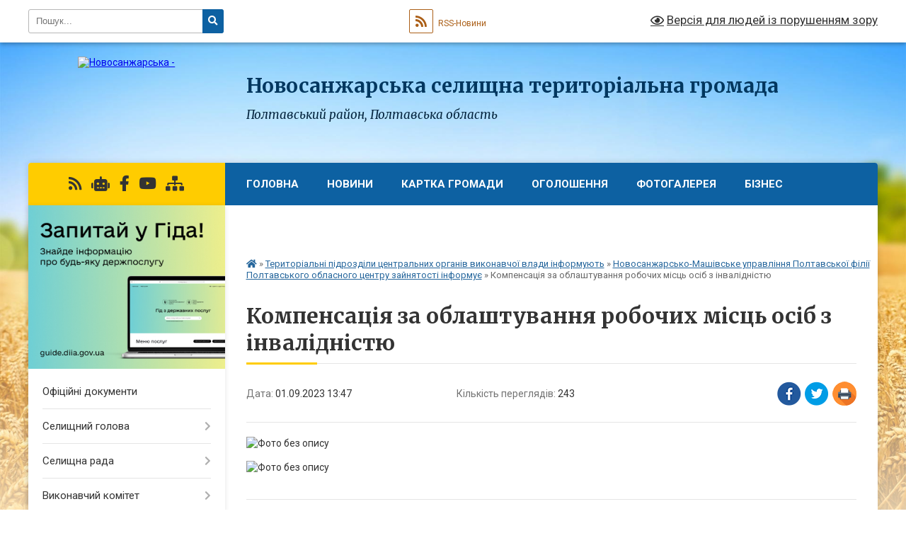

--- FILE ---
content_type: text/html; charset=UTF-8
request_url: https://novosanzharska-gromada.gov.ua/news/1693565332/
body_size: 18497
content:
<!DOCTYPE html>
<html lang="uk">
<head>
	<!--[if IE]><meta http-equiv="X-UA-Compatible" content="IE=edge"><![endif]-->
	<meta charset="utf-8">
	<meta name="viewport" content="width=device-width, initial-scale=1">
	<!--[if IE]><script>
		document.createElement('header');
		document.createElement('nav');
		document.createElement('main');
		document.createElement('section');
		document.createElement('article');
		document.createElement('aside');
		document.createElement('footer');
		document.createElement('figure');
		document.createElement('figcaption');
	</script><![endif]-->
	<title>Компенсація за облаштування робочих місць осіб з інвалідністю | Новосанжарська селищна територіальна громада Полтавський район, Полтавська область</title>
	<meta name="description" content=". . ">
	<meta name="keywords" content="Компенсація, за, облаштування, робочих, місць, осіб, з, інвалідністю, |, Новосанжарська, селищна, територіальна, громада, Полтавський, район,, Полтавська, область">

	
		<meta property="og:image" content="https://rada.info/upload/users_files/21044987/0a0b90ea7a1f685083d11be00c12129a.jpg">
	<meta property="og:image:width" content="322">
	<meta property="og:image:height" content="319">
			<meta property="og:title" content="Компенсація за облаштування робочих місць осіб з інвалідністю">
				<meta property="og:type" content="article">
	<meta property="og:url" content="https://novosanzharska-gromada.gov.ua/news/1693565332/">
		
		<link rel="apple-touch-icon" sizes="57x57" href="https://gromada.org.ua/apple-icon-57x57.png">
	<link rel="apple-touch-icon" sizes="60x60" href="https://gromada.org.ua/apple-icon-60x60.png">
	<link rel="apple-touch-icon" sizes="72x72" href="https://gromada.org.ua/apple-icon-72x72.png">
	<link rel="apple-touch-icon" sizes="76x76" href="https://gromada.org.ua/apple-icon-76x76.png">
	<link rel="apple-touch-icon" sizes="114x114" href="https://gromada.org.ua/apple-icon-114x114.png">
	<link rel="apple-touch-icon" sizes="120x120" href="https://gromada.org.ua/apple-icon-120x120.png">
	<link rel="apple-touch-icon" sizes="144x144" href="https://gromada.org.ua/apple-icon-144x144.png">
	<link rel="apple-touch-icon" sizes="152x152" href="https://gromada.org.ua/apple-icon-152x152.png">
	<link rel="apple-touch-icon" sizes="180x180" href="https://gromada.org.ua/apple-icon-180x180.png">
	<link rel="icon" type="image/png" sizes="192x192"  href="https://gromada.org.ua/android-icon-192x192.png">
	<link rel="icon" type="image/png" sizes="32x32" href="https://gromada.org.ua/favicon-32x32.png">
	<link rel="icon" type="image/png" sizes="96x96" href="https://gromada.org.ua/favicon-96x96.png">
	<link rel="icon" type="image/png" sizes="16x16" href="https://gromada.org.ua/favicon-16x16.png">
	<link rel="manifest" href="https://gromada.org.ua/manifest.json">
	<meta name="msapplication-TileColor" content="#ffffff">
	<meta name="msapplication-TileImage" content="https://gromada.org.ua/ms-icon-144x144.png">
	<meta name="theme-color" content="#ffffff">
	
	
		<meta name="robots" content="">
	
	<link rel="preconnect" href="https://fonts.googleapis.com">
	<link rel="preconnect" href="https://fonts.gstatic.com" crossorigin>
	<link href="https://fonts.googleapis.com/css?family=Merriweather:400i,700|Roboto:400,400i,700,700i&amp;subset=cyrillic-ext" rel="stylesheet">

    <link rel="preload" href="https://cdnjs.cloudflare.com/ajax/libs/font-awesome/5.9.0/css/all.min.css" as="style">
	<link rel="stylesheet" href="https://cdnjs.cloudflare.com/ajax/libs/font-awesome/5.9.0/css/all.min.css" integrity="sha512-q3eWabyZPc1XTCmF+8/LuE1ozpg5xxn7iO89yfSOd5/oKvyqLngoNGsx8jq92Y8eXJ/IRxQbEC+FGSYxtk2oiw==" crossorigin="anonymous" referrerpolicy="no-referrer" />
	
    <link rel="preload" href="//gromada.org.ua/themes/nature/css/styles_vip.css?v=3.31" as="style">
	<link rel="stylesheet" href="//gromada.org.ua/themes/nature/css/styles_vip.css?v=3.31">
	<link rel="stylesheet" href="//gromada.org.ua/themes/nature/css/17217/theme_vip.css?v=1768884004">
	
		<!--[if lt IE 9]>
	<script src="https://oss.maxcdn.com/html5shiv/3.7.2/html5shiv.min.js"></script>
	<script src="https://oss.maxcdn.com/respond/1.4.2/respond.min.js"></script>
	<![endif]-->
	<!--[if gte IE 9]>
	<style type="text/css">
		.gradient { filter: none; }
	</style>
	<![endif]-->

</head>
<body class="">

	<a href="#top_menu" class="skip-link link" aria-label="Перейти до головного меню (Alt+1)" accesskey="1">Перейти до головного меню (Alt+1)</a>
	<a href="#left_menu" class="skip-link link" aria-label="Перейти до бічного меню (Alt+2)" accesskey="2">Перейти до бічного меню (Alt+2)</a>
    <a href="#main_content" class="skip-link link" aria-label="Перейти до головного вмісту (Alt+3)" accesskey="3">Перейти до текстового вмісту (Alt+3)</a>



		<div id="all_screen">

						<section class="search_menu">
				<div class="wrap">
					<div class="row">
						<div class="grid-25 fl">
							<form action="https://novosanzharska-gromada.gov.ua/search/" class="search">
								<input type="text" name="q" value="" placeholder="Пошук..." aria-label="Введіть пошукову фразу" required>
								<button type="submit" name="search" value="y" aria-label="Натисніть для здійснення пошуку"><i class="fa fa-search"></i></button>
							</form>
							<a id="alt_version_eye" href="#" title="Версія для людей із порушенням зору" onclick="return set_special('ea9f86ec94bc6c5f3e5f2f805b1f162c4fd696ee');"><i class="far fa-eye"></i></a>
						</div>
						<div class="grid-75">
							<div class="row">
								<div class="grid-25" style="padding-top: 13px;">
									<div id="google_translate_element"></div>
								</div>
								<div class="grid-25" style="padding-top: 13px;">
									<a href="https://gromada.org.ua/rss/17217/" class="rss" title="RSS-стрічка"><span><i class="fa fa-rss"></i></span> RSS-Новини</a>
								</div>
								<div class="grid-50 alt_version_block">

									<div class="alt_version">
										<a href="#" class="set_special_version" onclick="return set_special('ea9f86ec94bc6c5f3e5f2f805b1f162c4fd696ee');"><i class="far fa-eye"></i> Версія для людей із порушенням зору</a>
									</div>

								</div>
								<div class="clearfix"></div>
							</div>
						</div>
						<div class="clearfix"></div>
					</div>
				</div>
			</section>
			
			<header>
				<div class="wrap">
					<div class="row">

						<div class="grid-25 logo fl">
							<a href="https://novosanzharska-gromada.gov.ua/" id="logo">
								<img src="https://rada.info/upload/users_files/21044987/gerb/novi-sanzhary.png" alt="Новосанжарська - ">
							</a>
						</div>
						<div class="grid-75 title fr">
							<div class="slogan_1">Новосанжарська селищна територіальна громада</div>
							<div class="slogan_2">Полтавський район, Полтавська область</div>
						</div>
						<div class="clearfix"></div>

					</div>
				</div>
			</header>

			<div class="wrap">
				<section class="middle_block">

					<div class="row">
						<div class="grid-75 fr">
							<nav class="main_menu" id="top_menu">
								<ul>
																		<li class="">
										<a href="https://novosanzharska-gromada.gov.ua/main/">Головна</a>
																													</li>
																		<li class="">
										<a href="https://novosanzharska-gromada.gov.ua/news/">Новини</a>
																													</li>
																		<li class="">
										<a href="https://novosanzharska-gromada.gov.ua/structure/">Картка громади</a>
																													</li>
																		<li class=" has-sub">
										<a href="https://novosanzharska-gromada.gov.ua/ogoloshennya-10-05-44-22-12-2022/">Оголошення</a>
																				<button onclick="return show_next_level(this);" aria-label="Показати підменю"></button>
																														<ul>
																						<li>
												<a href="https://novosanzharska-gromada.gov.ua/vikonavchij-komitet-17-50-03-29-01-2024/">Виконавчий комітет</a>
																																			</li>
																						<li>
												<a href="https://novosanzharska-gromada.gov.ua/planovi-vidkljuchennya-09-15-07-31-08-2023/">Планові відключення</a>
																																			</li>
																						<li>
												<a href="https://novosanzharska-gromada.gov.ua/podatkova-informue-10-35-02-15-08-2023/">Податкова інформує</a>
																																			</li>
																						<li>
												<a href="https://novosanzharska-gromada.gov.ua/publichni-zakupivli-16-16-57-13-06-2024/">Публічні закупівлі</a>
																																			</li>
																																</ul>
																			</li>
																		<li class="">
										<a href="https://novosanzharska-gromada.gov.ua/photo/">Фотогалерея</a>
																													</li>
																		<li class=" has-sub">
										<a href="https://novosanzharska-gromada.gov.ua/biznes-14-14-25-22-05-2023/">Бізнес</a>
																				<button onclick="return show_next_level(this);" aria-label="Показати підменю"></button>
																														<ul>
																						<li>
												<a href="https://novosanzharska-gromada.gov.ua/granti-dlya-biznesu-14-14-54-22-05-2023/">Гранти для бізнесу</a>
																																			</li>
																																</ul>
																			</li>
																		<li class="">
										<a href="https://novosanzharska-gromada.gov.ua/feedback/">Контакти</a>
																													</li>
																										</ul>

								<button class="menu-button" id="open-button" tabindex="-1"><i class="fas fa-bars"></i> Меню сайту</button>

							</nav>
							<div class="clearfix"></div>

														<section class="bread_crumbs">
								<div xmlns:v="http://rdf.data-vocabulary.org/#"><a href="https://novosanzharska-gromada.gov.ua/" title="Головна сторінка"><i class="fas fa-home"></i></a> &raquo; <a href="https://novosanzharska-gromada.gov.ua/teritorialni-pidrozdili-centralnih-organiv-vikonavchoi-vladi-informujut-15-32-12-24-03-2025/">Територіальні підрозділи центральних органів виконавчої влади інформують</a> &raquo; <a href="https://novosanzharska-gromada.gov.ua/novosanzharska-rajonna-filiya-poltavskogo-oblasnogo-centru-zajnyatosti-informue-10-00-20-26-11-2024/" aria-current="page">Новосанжарсько-Машівське управління Полтавської філії Полтавського обласного центру зайнятості інформує</a>  &raquo; <span>Компенсація за облаштування робочих місць осіб з інвалідністю</span></div>
							</section>
							
							<main id="main_content">

																											<h1>Компенсація за облаштування робочих місць осіб з інвалідністю</h1>


<div class="row">
	<div class="grid-30 one_news_date">
		Дата: <span>01.09.2023 13:47</span>
	</div>
	<div class="grid-30 one_news_count">
		Кількість переглядів: <span>243</span>
	</div>
		<div class="grid-30 one_news_socials">
		<button class="social_share" data-type="fb" aria-label="Поширити у Фейсбук"><img src="//gromada.org.ua/themes/nature/img/share/fb.png" alt="Іконака Фейсбук"></button>
		<button class="social_share" data-type="tw" aria-label="Поширити у Твітер"><img src="//gromada.org.ua/themes/nature/img/share/tw.png" alt="Іконка Твітер"></button>
		<button class="print_btn" onclick="window.print();" aria-label="Надрукувати"><img src="//gromada.org.ua/themes/nature/img/share/print.png" alt="Іконка принтеру"></button>
	</div>
		<div class="clearfix"></div>
</div>

<hr>

<p><img alt="Фото без опису"  alt="" src="https://rada.info/upload/users_files/21044987/0a0b90ea7a1f685083d11be00c12129a.jpg" style="width: 322px; height: 319px;" /></p>

<p><img alt="Фото без опису"  alt="" src="https://rada.info/upload/users_files/21044987/47d58a3abd0576254ced7c891e44cb1c.jpg" style="width: 575px; height: 318px;" /></p>
<div class="clearfix"></div>

<hr>



<p><a href="https://novosanzharska-gromada.gov.ua/novosanzharska-rajonna-filiya-poltavskogo-oblasnogo-centru-zajnyatosti-informue-10-00-20-26-11-2024/" class="btn btn-grey">&laquo; повернутися</a></p>																	
							</main>
						</div>
						<div class="grid-25 fl">

							<div class="project_name">
								<a href="https://gromada.org.ua/rss/17217/" rel="nofollow" target="_blank" title="RSS-стрічка новин сайту"><i class="fas fa-rss"></i></a>
																<a href="https://novosanzharska-gromada.gov.ua/feedback/#chat_bot" title="Наша громада в смартфоні"><i class="fas fa-robot"></i></a>
																																<a href="https://www.facebook.com/profile.php?id=100081224171912" rel="nofollow" target="_blank" title="Приєднуйтесь до нас у Facebook"><i class="fab fa-facebook-f"></i></a>								<a href="https://www.youtube.com/@upravlinnya" rel="nofollow" target="_blank" title="Наш Youtube-канал"><i class="fab fa-youtube"></i></a>																<a href="https://novosanzharska-gromada.gov.ua/sitemap/" title="Мапа сайту"><i class="fas fa-sitemap"></i></a>
							</div>
							<aside class="left_sidebar">
				
																<div class="diia_guide">
									<a href="https://guide.diia.gov.ua/" rel="nofollow" target="_blank"><img src="https://gromada.org.ua/upload/diia_guide.jpg" alt="Гід державних послуг"></a>
								</div>
								
																<nav class="sidebar_menu" id="left_menu">
									<ul>
																				<li class="">
											<a href="https://novosanzharska-gromada.gov.ua/docs/">Офіційні документи</a>
																																</li>
																				<li class=" has-sub">
											<a href="https://novosanzharska-gromada.gov.ua/selischnij-golova-09-12-56-09-12-2022/">Селищний голова</a>
																						<button onclick="return show_next_level(this);" aria-label="Показати підменю"></button>
																																	<i class="fa fa-chevron-right"></i>
											<ul>
																								<li class="">
													<a href="https://novosanzharska-gromada.gov.ua/grafik-prijomu-09-33-39-09-12-2022/">Графік прийому</a>
																																						</li>
																																			</ul>
																					</li>
																				<li class=" has-sub">
											<a href="https://novosanzharska-gromada.gov.ua/selischna-rada-09-14-40-09-12-2022/">Селищна рада</a>
																						<button onclick="return show_next_level(this);" aria-label="Показати підменю"></button>
																																	<i class="fa fa-chevron-right"></i>
											<ul>
																								<li class=" has-sub">
													<a href="https://novosanzharska-gromada.gov.ua/postijni-komisii-09-24-25-31-01-2024/">Постійні комісії</a>
																										<button onclick="return show_next_level(this);" aria-label="Показати підменю"></button>
																																							<i class="fa fa-chevron-right"></i>
													<ul>
																												<li><a href="https://novosanzharska-gromada.gov.ua/poryadok-dennij-komisij-16-25-16-13-09-2024/">Порядок денний комісій</a></li>
																																									</ul>
																									</li>
																								<li class="">
													<a href="https://novosanzharska-gromada.gov.ua/deputati-selischnoi-radi-10-28-06-31-01-2024/">Депутати селищної ради</a>
																																						</li>
																								<li class="">
													<a href="https://novosanzharska-gromada.gov.ua/reglament-selischnoi-radi-14-31-39-31-01-2024/">Регламент селищної ради</a>
																																						</li>
																								<li class="">
													<a href="https://novosanzharska-gromada.gov.ua/povnovazhennya-osnovni-zavdannya-ta-napryami-diyalnosti-14-38-10-31-01-2024/">Повноваження, основні завдання та напрями діяльності</a>
																																						</li>
																								<li class="">
													<a href="https://novosanzharska-gromada.gov.ua/poryadki-denni-plenarnih-zasidan-selischnoi-radi-14-40-28-31-01-2024/">Порядки денні пленарних засідань селищної ради</a>
																																						</li>
																								<li class="">
													<a href="https://novosanzharska-gromada.gov.ua/zviti-deputativ-10-32-08-25-03-2024/">Звіти депутатів</a>
																																						</li>
																								<li class="">
													<a href="https://novosanzharska-gromada.gov.ua/zviti-postijnih-komisij-10-10-30-28-03-2024/">Звіти постійних комісій</a>
																																						</li>
																																			</ul>
																					</li>
																				<li class=" has-sub">
											<a href="https://novosanzharska-gromada.gov.ua/vikonavchij-komitet-09-26-20-09-12-2022/">Виконавчий комітет</a>
																						<button onclick="return show_next_level(this);" aria-label="Показати підменю"></button>
																																	<i class="fa fa-chevron-right"></i>
											<ul>
																								<li class="">
													<a href="https://novosanzharska-gromada.gov.ua/povnovazhennya-osnovni-zavdannya-ta-napryami-diyalnosti-13-56-01-02-02-2024/">Повноваження, основні завдання та напрями діяльності</a>
																																						</li>
																								<li class="">
													<a href="https://novosanzharska-gromada.gov.ua/rozklad-roboti-13-58-23-02-02-2024/">Розклад роботи</a>
																																						</li>
																								<li class="">
													<a href="https://novosanzharska-gromada.gov.ua/poryadki-denni-zasidan-vikonkomu-14-05-55-02-02-2024/">Порядки денні засідань виконкому</a>
																																						</li>
																								<li class="">
													<a href="https://novosanzharska-gromada.gov.ua/pravila-vnutrishnogo-trudovogo-rozporyadku-ustanovi-14-08-33-02-02-2024/">Правила внутрішнього трудового розпорядку установи</a>
																																						</li>
																								<li class="">
													<a href="https://novosanzharska-gromada.gov.ua/vakansii-14-09-03-02-02-2024/">Вакансії</a>
																																						</li>
																								<li class="">
													<a href="https://novosanzharska-gromada.gov.ua/organizacijna-struktura-17-00-26-05-02-2024/">Організаційна структура</a>
																																						</li>
																								<li class="">
													<a href="https://novosanzharska-gromada.gov.ua/pasporti-bjudzhetnih-program-17-00-52-05-02-2024/">Паспорти бюджетних програм</a>
																																						</li>
																																			</ul>
																					</li>
																				<li class=" has-sub">
											<a href="https://novosanzharska-gromada.gov.ua/starostinski-okrugi-14-55-42-25-01-2024/">Старостинські округи</a>
																						<button onclick="return show_next_level(this);" aria-label="Показати підменю"></button>
																																	<i class="fa fa-chevron-right"></i>
											<ul>
																								<li class="">
													<a href="https://novosanzharska-gromada.gov.ua/grafik-prijomu-14-57-02-25-01-2024/">Графік прийому</a>
																																						</li>
																								<li class="">
													<a href="https://novosanzharska-gromada.gov.ua/rudenkivskij-starostinskij-okrug-14-57-09-31-01-2024/">Руденківський старостинський округ</a>
																																						</li>
																								<li class="">
													<a href="https://novosanzharska-gromada.gov.ua/leljuhivskij-starostinskij-okrug-14-57-49-31-01-2024/">Лелюхівський старостинський округ</a>
																																						</li>
																								<li class="">
													<a href="https://novosanzharska-gromada.gov.ua/malokobelyachkivskij-starostinskij-okrug-14-58-30-31-01-2024/">Малокобелячківський старостинський округ</a>
																																						</li>
																								<li class="">
													<a href="https://novosanzharska-gromada.gov.ua/malopereschepinskij-starostinskij-okrug-14-59-14-31-01-2024/">Малоперещепинський старостинський округ</a>
																																						</li>
																																			</ul>
																					</li>
																				<li class="">
											<a href="https://novosanzharska-gromada.gov.ua/istoriya-i-sogodennya-09-23-08-09-12-2022/">Історія і сьогодення</a>
																																</li>
																				<li class="">
											<a href="https://novosanzharska-gromada.gov.ua/strukturni-pidrozdili-10-06-55-22-12-2022/">Структурні підрозділи</a>
																																</li>
																				<li class=" has-sub">
											<a href="https://novosanzharska-gromada.gov.ua/osvita-10-07-08-22-12-2022/">Освіта</a>
																						<button onclick="return show_next_level(this);" aria-label="Показати підменю"></button>
																																	<i class="fa fa-chevron-right"></i>
											<ul>
																								<li class="">
													<a href="https://novosanzharska-gromada.gov.ua/zakupivli-14-12-19-07-03-2023/">Закупівлі</a>
																																						</li>
																								<li class=" has-sub">
													<a href="https://novosanzharska-gromada.gov.ua/bezbarernist-08-21-38-19-11-2025/">Безбар'єрність</a>
																										<button onclick="return show_next_level(this);" aria-label="Показати підменю"></button>
																																							<i class="fa fa-chevron-right"></i>
													<ul>
																												<li><a href="https://novosanzharska-gromada.gov.ua/zviti-08-22-06-19-11-2025/">Звіти</a></li>
																																									</ul>
																									</li>
																								<li class="">
													<a href="https://novosanzharska-gromada.gov.ua/olimpiadi-17-13-15-22-10-2025/">Олімпіади</a>
																																						</li>
																								<li class="">
													<a href="https://novosanzharska-gromada.gov.ua/atestaciya-10-27-36-22-10-2025/">Атестація</a>
																																						</li>
																																			</ul>
																					</li>
																				<li class="">
											<a href="https://novosanzharska-gromada.gov.ua/kultura-10-07-24-22-12-2022/">Культура</a>
																																</li>
																				<li class=" has-sub">
											<a href="https://novosanzharska-gromada.gov.ua/organizacii-10-07-44-22-12-2022/">Установи та організації</a>
																						<button onclick="return show_next_level(this);" aria-label="Показати підменю"></button>
																																	<i class="fa fa-chevron-right"></i>
											<ul>
																								<li class="">
													<a href="https://novosanzharska-gromada.gov.ua/ku-trudovij-arhiv-novosanzharskoi-selischnoi-radi-13-35-11-14-09-2023/">КУ "Трудовий архів Новосанжарської селищної ради"</a>
																																						</li>
																								<li class="">
													<a href="https://novosanzharska-gromada.gov.ua/kp-gospodar-13-02-18-16-10-2023/">КП "Господар"</a>
																																						</li>
																								<li class="">
													<a href="https://novosanzharska-gromada.gov.ua/kp-dzherelo-15-16-07-14-04-2025/">КП "Джерело"</a>
																																						</li>
																																			</ul>
																					</li>
																				<li class="">
											<a href="https://novosanzharska-gromada.gov.ua/gumanitarna-sfera-10-08-00-22-12-2022/">Гуманітарна сфера</a>
																																</li>
																				<li class="">
											<a href="https://novosanzharska-gromada.gov.ua/finansovij-viddil-10-08-39-17-07-2023/">Фінансовий відділ</a>
																																</li>
																				<li class=" has-sub">
											<a href="https://novosanzharska-gromada.gov.ua/regulyatorna-diyalnist-14-24-46-26-09-2024/">Регуляторна діяльність</a>
																						<button onclick="return show_next_level(this);" aria-label="Показати підменю"></button>
																																	<i class="fa fa-chevron-right"></i>
											<ul>
																								<li class="">
													<a href="https://novosanzharska-gromada.gov.ua/miscevi-podatki-i-zbori-14-14-49-20-07-2023/">Місцеві податки і збори</a>
																																						</li>
																																			</ul>
																					</li>
																				<li class="">
											<a href="https://novosanzharska-gromada.gov.ua/policejskij-oficer-10-08-33-22-12-2022/">Поліцейські офіцери громади</a>
																																</li>
																				<li class=" has-sub">
											<a href="https://novosanzharska-gromada.gov.ua/forma-zapitu-publichnoi-informacii-13-39-15-27-02-2023/">Доступ до публічної інформації</a>
																						<button onclick="return show_next_level(this);" aria-label="Показати підменю"></button>
																																	<i class="fa fa-chevron-right"></i>
											<ul>
																								<li class="">
													<a href="https://novosanzharska-gromada.gov.ua/forma-zapitu-publichnoi-informacii-08-28-39-31-01-2024/">Доступ до інформації за інформаційним запитом</a>
																																						</li>
																								<li class="">
													<a href="https://novosanzharska-gromada.gov.ua/schomisyachni-zviti-pro-zadovolennya-zapitiv-na-publichnu-informaciju-08-33-16-31-01-2024/">Щомісячні звіти про задоволення запитів на публічну інформацію</a>
																																						</li>
																								<li class="">
													<a href="https://novosanzharska-gromada.gov.ua/elektronna-demokratiya-16-53-11-01-02-2024/">Електронна демократія</a>
																																						</li>
																								<li class="">
													<a href="https://novosanzharska-gromada.gov.ua/normativnopravova-baza-16-58-10-01-02-2024/">Нормативно-правова база</a>
																																						</li>
																								<li class="">
													<a href="https://novosanzharska-gromada.gov.ua/informaciya-pro-misceznahodzhennya-poshtova-adresa-nomeri-zasobiv-zvyazku-adresa-elektronnoi-poshti-17-04-55-01-02-2024/">Інформація про місцезнаходження, поштова адреса, номери засобів зв'язку, адреса електронної пошти</a>
																																						</li>
																								<li class="">
													<a href="https://novosanzharska-gromada.gov.ua/komisii-14-23-04-10-10-2024/">Комісії</a>
																																						</li>
																								<li class="">
													<a href="https://novosanzharska-gromada.gov.ua/sesii-18-33-11-15-10-2024/">Сесії</a>
																																						</li>
																																			</ul>
																					</li>
																				<li class="">
											<a href="https://novosanzharska-gromada.gov.ua/protidiya-korupcii-15-46-10-13-03-2023/">Протидія корупції</a>
																																</li>
																				<li class="">
											<a href="https://novosanzharska-gromada.gov.ua/strategiya-rozvitku-10-58-31-11-04-2023/">Стратегія розвитку</a>
																																</li>
																				<li class=" has-sub">
											<a href="https://novosanzharska-gromada.gov.ua/stop-domashnomu-nasilstvu-13-05-27-17-01-2024/">STOP домашньому насильству</a>
																						<button onclick="return show_next_level(this);" aria-label="Показати підменю"></button>
																																	<i class="fa fa-chevron-right"></i>
											<ul>
																								<li class="">
													<a href="https://novosanzharska-gromada.gov.ua/informaciya-pro-personalnovidpovidalnih-osib-za-protidiju-domashnomu-nasilstvu-17-16-40-17-01-2024/">Інформація про персонально-відповідальних осіб за протидію домашньому насильству</a>
																																						</li>
																								<li class="">
													<a href="https://novosanzharska-gromada.gov.ua/chi-e-u-vashij-gromadi-problema-domashnogo-nasilstva-13-06-40-17-01-2024/">Чи є у вашій громаді проблема домашнього насильства?</a>
																																						</li>
																								<li class="">
													<a href="https://novosanzharska-gromada.gov.ua/algoritm-dij-u-vipadkah-domashnogo-nasilstva-taabo-nasilstva-za-oznakoju-stati-16-45-36-17-01-2024/">Алгоритм дій у випадках домашнього насильства та/або насильства за ознакою статі</a>
																																						</li>
																								<li class="">
													<a href="https://novosanzharska-gromada.gov.ua/akciya-16-dniv-proti-nasilstva-16-47-46-17-01-2024/">Акція "16 днів проти насильства"</a>
																																						</li>
																								<li class="">
													<a href="https://novosanzharska-gromada.gov.ua/zakonodavsvo-17-05-22-17-01-2024/">Законодавство</a>
																																						</li>
																								<li class="">
													<a href="https://novosanzharska-gromada.gov.ua/algoritm-dij-sub’ektiv-vzaemodii-scho-zdijsnjujut-zahodi-u-sferi-zapobigannya-ta-protidii-domashnomu-nasilstvu-17-08-28-17-01-2024/">Алгоритм дій суб’єктів взаємодії що здійснюють заходи у сфері запобігання та протидії домашньому насильству</a>
																																						</li>
																								<li class="">
													<a href="https://novosanzharska-gromada.gov.ua/informaciĭnoprosvitnicki-zahodi-08-19-07-18-01-2024/">Інформаційно-просвітницькі заходи</a>
																																						</li>
																																			</ul>
																					</li>
																				<li class=" has-sub">
											<a href="https://novosanzharska-gromada.gov.ua/strategichno-ekologichna-ocinka-10-02-54-20-09-2023/">Стратегічно екологічна оцінка</a>
																						<button onclick="return show_next_level(this);" aria-label="Показати підменю"></button>
																																	<i class="fa fa-chevron-right"></i>
											<ul>
																								<li class=" has-sub">
													<a href="https://novosanzharska-gromada.gov.ua/mala-pereschepina-16-12-31-27-11-2023/">Мала Перещепина</a>
																										<button onclick="return show_next_level(this);" aria-label="Показати підменю"></button>
																																							<i class="fa fa-chevron-right"></i>
													<ul>
																												<li><a href="https://novosanzharska-gromada.gov.ua/zvit-pro-strategichnu-ekologichnu-ocinku-10-16-38-13-12-2023/">ЗВІТ про стратегічну екологічну оцінку</a></li>
																																									</ul>
																									</li>
																								<li class=" has-sub">
													<a href="https://novosanzharska-gromada.gov.ua/pologi-16-13-10-27-11-2023/">Пологи</a>
																										<button onclick="return show_next_level(this);" aria-label="Показати підменю"></button>
																																							<i class="fa fa-chevron-right"></i>
													<ul>
																												<li><a href="https://novosanzharska-gromada.gov.ua/zvit-pro-strategichnu-ekologichnu-ocinku-10-14-27-13-12-2023/">ЗВІТ про стратегічну екологічну оцінку</a></li>
																																									</ul>
																									</li>
																								<li class=" has-sub">
													<a href="https://novosanzharska-gromada.gov.ua/pristancijne-16-13-36-27-11-2023/">Пристанційне</a>
																										<button onclick="return show_next_level(this);" aria-label="Показати підменю"></button>
																																							<i class="fa fa-chevron-right"></i>
													<ul>
																												<li><a href="https://novosanzharska-gromada.gov.ua/zvit-pro-strategichnu-ekologichnu-ocinku-10-07-59-13-12-2023/">ЗВІТ про стратегічну екологічну оцінку</a></li>
																																									</ul>
																									</li>
																								<li class=" has-sub">
													<a href="https://novosanzharska-gromada.gov.ua/velike-boloto-16-14-48-27-11-2023/">Велике Болото</a>
																										<button onclick="return show_next_level(this);" aria-label="Показати підменю"></button>
																																							<i class="fa fa-chevron-right"></i>
													<ul>
																												<li><a href="https://novosanzharska-gromada.gov.ua/zvit-pro-strategichnu-ekologichnu-ocinku-10-18-50-13-12-2023/">ЗВІТ про стратегічну екологічну оцінку</a></li>
																																									</ul>
																									</li>
																								<li class=" has-sub">
													<a href="https://novosanzharska-gromada.gov.ua/rudenkivka-16-15-13-27-11-2023/">Руденківка</a>
																										<button onclick="return show_next_level(this);" aria-label="Показати підменю"></button>
																																							<i class="fa fa-chevron-right"></i>
													<ul>
																												<li><a href="https://novosanzharska-gromada.gov.ua/zvit-pro-strategichnu-ekologichnu-ocinku-10-21-31-13-12-2023/">ЗВІТ про стратегічну екологічну оцінку</a></li>
																												<li><a href="https://novosanzharska-gromada.gov.ua/zayava-pro-viznachennya-obsyagu-seo-detalnogo-planu-teritorii-srudenkivka-19-30-32-28-10-2024/">ЗАЯВА про визначення обсягу СЕО Детального плану території с.Руденківка</a></li>
																																									</ul>
																									</li>
																								<li class=" has-sub">
													<a href="https://novosanzharska-gromada.gov.ua/stovbina-dolina-10-03-17-20-09-2023/">Стовбина Долина</a>
																										<button onclick="return show_next_level(this);" aria-label="Показати підменю"></button>
																																							<i class="fa fa-chevron-right"></i>
													<ul>
																												<li><a href="https://novosanzharska-gromada.gov.ua/zvit-pro-strategichnu-ekologichnu-ocinku-16-11-28-09-09-2024/">ЗВІТ про стратегічну екологічну оцінку</a></li>
																																									</ul>
																									</li>
																								<li class=" has-sub">
													<a href="https://novosanzharska-gromada.gov.ua/grekopavlivka-10-08-43-20-09-2023/">Грекопавлівка</a>
																										<button onclick="return show_next_level(this);" aria-label="Показати підменю"></button>
																																							<i class="fa fa-chevron-right"></i>
													<ul>
																												<li><a href="https://novosanzharska-gromada.gov.ua/zvit-pro-strategichnu-ekologichnu-ocinku-16-21-45-09-09-2024/">ЗВІТ про стратегічну екологічну оцінку</a></li>
																																									</ul>
																									</li>
																								<li class=" has-sub">
													<a href="https://novosanzharska-gromada.gov.ua/davidivka-10-10-05-20-09-2023/">Давидівка</a>
																										<button onclick="return show_next_level(this);" aria-label="Показати підменю"></button>
																																							<i class="fa fa-chevron-right"></i>
													<ul>
																												<li><a href="https://novosanzharska-gromada.gov.ua/zvit-pro-strategichnu-ekologichnu-ocinku-16-24-12-09-09-2024/">ЗВІТ про стратегічну екологічну оцінку</a></li>
																																									</ul>
																									</li>
																								<li class=" has-sub">
													<a href="https://novosanzharska-gromada.gov.ua/kobi-10-10-17-20-09-2023/">Коби</a>
																										<button onclick="return show_next_level(this);" aria-label="Показати підменю"></button>
																																							<i class="fa fa-chevron-right"></i>
													<ul>
																												<li><a href="https://novosanzharska-gromada.gov.ua/zvit-pro-strategichnu-ekologichnu-ocinku-16-25-36-09-09-2024/">ЗВІТ про стратегічну екологічну оцінку</a></li>
																																									</ul>
																									</li>
																								<li class=" has-sub">
													<a href="https://novosanzharska-gromada.gov.ua/emceva-dolina-09-02-40-21-09-2023/">Ємцева Долина</a>
																										<button onclick="return show_next_level(this);" aria-label="Показати підменю"></button>
																																							<i class="fa fa-chevron-right"></i>
													<ul>
																												<li><a href="https://novosanzharska-gromada.gov.ua/zvit-pro-strategichnu-ekologichnu-ocinku-16-28-02-09-09-2024/">ЗВІТ про стратегічну екологічну оцінку</a></li>
																																									</ul>
																									</li>
																								<li class=" has-sub">
													<a href="https://novosanzharska-gromada.gov.ua/gorobci-10-13-29-21-09-2023/">Горобці</a>
																										<button onclick="return show_next_level(this);" aria-label="Показати підменю"></button>
																																							<i class="fa fa-chevron-right"></i>
													<ul>
																												<li><a href="https://novosanzharska-gromada.gov.ua/zvit-pro-strategichnu-ekologichnu-ocinku-16-29-27-09-09-2024/">ЗВІТ про стратегічну екологічну оцінку</a></li>
																																									</ul>
																									</li>
																								<li class=" has-sub">
													<a href="https://novosanzharska-gromada.gov.ua/novi-sanzhari-10-53-48-20-02-2024/">Нові Санжари</a>
																										<button onclick="return show_next_level(this);" aria-label="Показати підменю"></button>
																																							<i class="fa fa-chevron-right"></i>
													<ul>
																												<li><a href="https://novosanzharska-gromada.gov.ua/zvit-pro-strategichnu-ekologichnu-ocinku-14-15-56-11-10-2024/">Звіт про стратегічну екологічну оцінку</a></li>
																												<li><a href="https://novosanzharska-gromada.gov.ua/zayava-pro-viznachennya-seo-15-04-00-11-10-2024/">ЗАЯВА про визначення СЕО</a></li>
																																									</ul>
																									</li>
																								<li class=" has-sub">
													<a href="https://novosanzharska-gromada.gov.ua/velikij-kobelyachok-16-05-00-15-08-2024/">Великий Кобелячок</a>
																										<button onclick="return show_next_level(this);" aria-label="Показати підменю"></button>
																																							<i class="fa fa-chevron-right"></i>
													<ul>
																												<li><a href="https://novosanzharska-gromada.gov.ua/zvit-pro-strategichnu-ekologichnu-ocinku-17-33-06-09-09-2024/">Заява про визначення обсягу СЕО с.Великий Кобелячок</a></li>
																												<li><a href="https://novosanzharska-gromada.gov.ua/zvit-pro-strategichnu-ekologichnu-ocinku-09-30-25-03-10-2024/">Звіт про стратегічну екологічну оцінку</a></li>
																																									</ul>
																									</li>
																								<li class=" has-sub">
													<a href="https://novosanzharska-gromada.gov.ua/veliki-solonci-08-40-01-20-08-2024/">Великі Солонці</a>
																										<button onclick="return show_next_level(this);" aria-label="Показати підменю"></button>
																																							<i class="fa fa-chevron-right"></i>
													<ul>
																												<li><a href="https://novosanzharska-gromada.gov.ua/zayava-pro-viznachennya-obsyagu-seo-sveliki-solonci-17-44-29-09-09-2024/">Заява про визначення обсягу СЕО с.Великі Солонці</a></li>
																												<li><a href="https://novosanzharska-gromada.gov.ua/zvit-pro-strategichnu-ekologichnu-ocinku-15-36-41-09-09-2024/">ЗВІТ про стратегічну екологічну оцінку</a></li>
																																									</ul>
																									</li>
																								<li class=" has-sub">
													<a href="https://novosanzharska-gromada.gov.ua/kozubi-16-05-30-15-08-2024/">Козуби</a>
																										<button onclick="return show_next_level(this);" aria-label="Показати підменю"></button>
																																							<i class="fa fa-chevron-right"></i>
													<ul>
																												<li><a href="https://novosanzharska-gromada.gov.ua/zvit-pro-strategichnu-ekologichnu-ocinku-17-35-05-09-09-2024/">Заява про визначення обсягу СЕО с.Козуби</a></li>
																												<li><a href="https://novosanzharska-gromada.gov.ua/zvit-pro-strategichnu-ekologichnu-ocinku-09-58-34-03-10-2024/">Звіт про стратегічну екологічну оцінку</a></li>
																																									</ul>
																									</li>
																								<li class=" has-sub">
													<a href="https://novosanzharska-gromada.gov.ua/shovkoplyasi-16-06-12-15-08-2024/">Шовкопляси</a>
																										<button onclick="return show_next_level(this);" aria-label="Показати підменю"></button>
																																							<i class="fa fa-chevron-right"></i>
													<ul>
																												<li><a href="https://novosanzharska-gromada.gov.ua/zvit-pro-strategichnu-ekologichnu-ocinku-17-36-13-09-09-2024/">Заява про визначення обсягу СЕО с.Шовкопляси</a></li>
																												<li><a href="https://novosanzharska-gromada.gov.ua/zvit-pro-strategichnu-ekologichnu-ocinku-10-29-16-03-10-2024/">Звіт про стратегічну екологічну оцінку</a></li>
																																									</ul>
																									</li>
																								<li class=" has-sub">
													<a href="https://novosanzharska-gromada.gov.ua/sulimi-16-07-05-15-08-2024/">Сулими</a>
																										<button onclick="return show_next_level(this);" aria-label="Показати підменю"></button>
																																							<i class="fa fa-chevron-right"></i>
													<ul>
																												<li><a href="https://novosanzharska-gromada.gov.ua/zvit-pro-strategichnu-ekologichnu-ocinku-17-37-46-09-09-2024/">Заява про визначення обсягу СЕО с.Сулими</a></li>
																												<li><a href="https://novosanzharska-gromada.gov.ua/zvit-pro-strategichnu-ekologichnu-ocinku-10-23-29-03-10-2024/">Звіт про стратегічну екологічну оцінку</a></li>
																																									</ul>
																									</li>
																								<li class=" has-sub">
													<a href="https://novosanzharska-gromada.gov.ua/sudivka-13-54-27-12-06-2025/">Судівка</a>
																										<button onclick="return show_next_level(this);" aria-label="Показати підменю"></button>
																																							<i class="fa fa-chevron-right"></i>
													<ul>
																												<li><a href="https://novosanzharska-gromada.gov.ua/zayava-pro-viznachennya-seo-13-57-53-12-06-2025/">ЗАЯВА про визначення СЕО</a></li>
																																									</ul>
																									</li>
																								<li class=" has-sub">
													<a href="https://novosanzharska-gromada.gov.ua/pologiniz-09-20-29-20-08-2024/">Пологи-Низ</a>
																										<button onclick="return show_next_level(this);" aria-label="Показати підменю"></button>
																																							<i class="fa fa-chevron-right"></i>
													<ul>
																												<li><a href="https://novosanzharska-gromada.gov.ua/zayava-pro-viznachennya-obsyagu-seo-spologiniz-17-45-40-09-09-2024/">Заява про визначення обсягу СЕО с.Пологи-Низ</a></li>
																												<li><a href="https://novosanzharska-gromada.gov.ua/zvit-pro-strategichnu-ekologichnu-ocinku-15-47-02-09-09-2024/">ЗВІТ про стратегічну екологічну оцінку</a></li>
																																									</ul>
																									</li>
																								<li class="">
													<a href="https://novosanzharska-gromada.gov.ua/detalnij-plan-s-rudenkivka-08-40-21-29-10-2024/">Детальний план с. Руденківка</a>
																																						</li>
																								<li class=" has-sub">
													<a href="https://novosanzharska-gromada.gov.ua/leljuhivka-16-58-28-17-10-2024/">Лелюхівка</a>
																										<button onclick="return show_next_level(this);" aria-label="Показати підменю"></button>
																																							<i class="fa fa-chevron-right"></i>
													<ul>
																												<li><a href="https://novosanzharska-gromada.gov.ua/zvit-pro-strategichnu-ekologichnu-ocinku-17-05-11-17-10-2024/">Звіт про стратегічну екологічну оцінку</a></li>
																																									</ul>
																									</li>
																								<li class=" has-sub">
													<a href="https://novosanzharska-gromada.gov.ua/zabridki-17-03-07-17-10-2024/">Забрідки</a>
																										<button onclick="return show_next_level(this);" aria-label="Показати підменю"></button>
																																							<i class="fa fa-chevron-right"></i>
													<ul>
																												<li><a href="https://novosanzharska-gromada.gov.ua/zvit-pro-strategichnu-ekologichnu-ocinku-17-05-41-17-10-2024/">Звіт про стратегічну екологічну оцінку</a></li>
																																									</ul>
																									</li>
																																			</ul>
																					</li>
																				<li class="">
											<a href="https://novosanzharska-gromada.gov.ua/upravlinnya-publichnimi-investiciyami-15-06-01-04-11-2025/">Управління публічними інвестиціями</a>
																																</li>
																				<li class="">
											<a href="https://novosanzharska-gromada.gov.ua/ku-cnsp-no­vo­san­zhar­skoi-selischnoi-radi-10-27-55-19-11-2025/">КУ ЦНСП Но­во­сан­жар­ської селищної ради</a>
																																</li>
																				<li class="">
											<a href="https://novosanzharska-gromada.gov.ua/investecijnij-pasport-13-11-30-29-12-2023/">Інвестиційний паспорт</a>
																																</li>
																				<li class=" has-sub">
											<a href="https://novosanzharska-gromada.gov.ua/civilnij-zahist-16-27-36-15-01-2024/">Цивільний захист</a>
																						<button onclick="return show_next_level(this);" aria-label="Показати підменю"></button>
																																	<i class="fa fa-chevron-right"></i>
											<ul>
																								<li class="">
													<a href="https://novosanzharska-gromada.gov.ua/ukrittya-16-28-33-15-01-2024/">Укриття</a>
																																						</li>
																								<li class="">
													<a href="https://novosanzharska-gromada.gov.ua/punkti-nezlamnosti-16-35-53-15-01-2024/">Пункти незламності</a>
																																						</li>
																																			</ul>
																					</li>
																				<li class=" has-sub">
											<a href="https://novosanzharska-gromada.gov.ua/generalnij-plan-13-43-51-19-09-2023/">Генеральний план</a>
																						<button onclick="return show_next_level(this);" aria-label="Показати підменю"></button>
																																	<i class="fa fa-chevron-right"></i>
											<ul>
																								<li class="">
													<a href="https://novosanzharska-gromada.gov.ua/sudivka-16-11-42-08-10-2025/">Судівка</a>
																																						</li>
																								<li class="">
													<a href="https://novosanzharska-gromada.gov.ua/leljuhivka-15-28-40-24-12-2024/">Лелюхівка</a>
																																						</li>
																								<li class="">
													<a href="https://novosanzharska-gromada.gov.ua/zabridki-15-29-00-24-12-2024/">Забрідки</a>
																																						</li>
																								<li class="">
													<a href="https://novosanzharska-gromada.gov.ua/veliki-solonci-15-29-31-24-12-2024/">Великі Солонці</a>
																																						</li>
																								<li class="">
													<a href="https://novosanzharska-gromada.gov.ua/pologiniz-15-30-00-24-12-2024/">Пологи-Низ</a>
																																						</li>
																								<li class="">
													<a href="https://novosanzharska-gromada.gov.ua/velikij-kobelyachok-15-30-37-24-12-2024/">Великий Кобелячок</a>
																																						</li>
																								<li class="">
													<a href="https://novosanzharska-gromada.gov.ua/kozubi-15-30-55-24-12-2024/">Козуби</a>
																																						</li>
																								<li class="">
													<a href="https://novosanzharska-gromada.gov.ua/shovkoplyasi-15-31-23-24-12-2024/">Шовкопляси</a>
																																						</li>
																								<li class="">
													<a href="https://novosanzharska-gromada.gov.ua/sulimi-15-31-43-24-12-2024/">Сулими</a>
																																						</li>
																								<li class="">
													<a href="https://novosanzharska-gromada.gov.ua/mala-pereschepina-17-21-29-05-10-2023/">Мала Перещепина</a>
																																						</li>
																								<li class="">
													<a href="https://novosanzharska-gromada.gov.ua/selo-velike-boloto-17-37-02-05-10-2023/">Велике Болото</a>
																																						</li>
																								<li class="">
													<a href="https://novosanzharska-gromada.gov.ua/pologi-18-07-25-05-10-2023/">Пологи</a>
																																						</li>
																								<li class="">
													<a href="https://novosanzharska-gromada.gov.ua/rudenkivka-18-14-54-05-10-2023/">Руденківка</a>
																																						</li>
																								<li class="">
													<a href="https://novosanzharska-gromada.gov.ua/novi-sanzhari-13-45-20-19-09-2023/">Пристанційне</a>
																																						</li>
																								<li class="">
													<a href="https://novosanzharska-gromada.gov.ua/grekopavlivka-17-03-24-28-03-2024/">Грекопавлівка</a>
																																						</li>
																								<li class="">
													<a href="https://novosanzharska-gromada.gov.ua/gorobci-17-03-55-28-03-2024/">Горобці</a>
																																						</li>
																								<li class="">
													<a href="https://novosanzharska-gromada.gov.ua/emceva-dolina-17-04-32-28-03-2024/">Ємцева Долина</a>
																																						</li>
																								<li class="">
													<a href="https://novosanzharska-gromada.gov.ua/zachepilivka-17-07-27-28-03-2024/">Зачепилівка</a>
																																						</li>
																								<li class="">
													<a href="https://novosanzharska-gromada.gov.ua/dubina-17-09-37-28-03-2024/">Дубина</a>
																																						</li>
																								<li class="">
													<a href="https://novosanzharska-gromada.gov.ua/kljusivka-17-10-08-28-03-2024/">Клюсівка</a>
																																						</li>
																								<li class="">
													<a href="https://novosanzharska-gromada.gov.ua/maryanivka-17-10-45-28-03-2024/">Мар'янівка</a>
																																						</li>
																								<li class="">
													<a href="https://novosanzharska-gromada.gov.ua/kunceve-17-11-18-28-03-2024/">Кунцеве</a>
																																						</li>
																								<li class="">
													<a href="https://novosanzharska-gromada.gov.ua/visichi-08-18-09-01-04-2024/">Вісичі</a>
																																						</li>
																								<li class="">
													<a href="https://novosanzharska-gromada.gov.ua/malij-kobelyachok-08-19-08-01-04-2024/">Малий Кобелячок</a>
																																						</li>
																								<li class="">
													<a href="https://novosanzharska-gromada.gov.ua/suprotivna-balka-08-19-49-01-04-2024/">Супротивна Балка</a>
																																						</li>
																								<li class="">
													<a href="https://novosanzharska-gromada.gov.ua/pasichne-08-20-28-01-04-2024/">Пасічне</a>
																																						</li>
																								<li class="">
													<a href="https://novosanzharska-gromada.gov.ua/kalnicke-08-22-22-01-04-2024/">Кальницьке</a>
																																						</li>
																								<li class="">
													<a href="https://novosanzharska-gromada.gov.ua/stari-sanzhari-08-23-05-01-04-2024/">Старі Санжари</a>
																																						</li>
																								<li class=" has-sub">
													<a href="https://novosanzharska-gromada.gov.ua/novi-sanzhari-17-28-21-09-02-2024/">Нові Санжари</a>
																										<button onclick="return show_next_level(this);" aria-label="Показати підменю"></button>
																																							<i class="fa fa-chevron-right"></i>
													<ul>
																												<li><a href="https://novosanzharska-gromada.gov.ua/analitichnij-zvit-15-03-29-22-10-2025/">Аналітичний звіт</a></li>
																												<li><a href="https://novosanzharska-gromada.gov.ua/rishennya-pro-zatverdzhennya-generalnogo-planu-selischa-novi-sanzhari-16-38-36-27-11-2024/">Рішення про затвердження Генерального плану селища Нові Санжари</a></li>
																												<li><a href="https://novosanzharska-gromada.gov.ua/rezultati-rozglyadu-propozicij-gromadskosti-do-proektu-mistobudivnoi-dokumentacii-vnesennya-zmin-v-generalnij-plan-ta-plan-zonuvannya-terito-11-44-15-18-03-2024/">Результати розгляду пропозицій громадськості до проекту містобудівної документації «Внесення змін в генеральний план та план зонування території смт. Нові Санжари Полтавського району Полтавської області»</a></li>
																																									</ul>
																									</li>
																								<li class="">
													<a href="https://novosanzharska-gromada.gov.ua/stovbina-dolina-17-01-55-28-03-2024/">Стовбина Долина</a>
																																						</li>
																								<li class="">
													<a href="https://novosanzharska-gromada.gov.ua/kobi-17-02-18-28-03-2024/">Коби</a>
																																						</li>
																								<li class="">
													<a href="https://novosanzharska-gromada.gov.ua/davidivka-17-02-45-28-03-2024/">Давидівка</a>
																																						</li>
																																			</ul>
																					</li>
																				<li class="">
											<a href="https://novosanzharska-gromada.gov.ua/kiberpoliciya-informue-10-43-25-06-02-2025/">Кіберполіція інформує</a>
																																</li>
																				<li class=" has-sub">
											<a href="https://novosanzharska-gromada.gov.ua/detalni-plani-teritorii-15-22-14-11-12-2024/">Детальні плани території</a>
																						<button onclick="return show_next_level(this);" aria-label="Показати підменю"></button>
																																	<i class="fa fa-chevron-right"></i>
											<ul>
																								<li class="">
													<a href="https://novosanzharska-gromada.gov.ua/rudenkivka-15-32-54-11-12-2024/">Руденківка</a>
																																						</li>
																																			</ul>
																					</li>
																				<li class="active has-sub">
											<a href="https://novosanzharska-gromada.gov.ua/teritorialni-pidrozdili-centralnih-organiv-vikonavchoi-vladi-informujut-15-32-12-24-03-2025/">Територіальні підрозділи центральних органів виконавчої влади інформують</a>
																						<button onclick="return show_next_level(this);" aria-label="Показати підменю"></button>
																																	<i class="fa fa-chevron-right"></i>
											<ul>
																								<li class="">
													<a href="https://novosanzharska-gromada.gov.ua/pensijnij-fond-informue-15-48-48-24-03-2025/">Пенсійний фонд інформує</a>
																																						</li>
																								<li class="">
													<a href="https://novosanzharska-gromada.gov.ua/derzhprodspozhivsluzhba-informue-15-49-25-24-03-2025/">Держпродспоживслужба інформує</a>
																																						</li>
																								<li class="">
													<a href="https://novosanzharska-gromada.gov.ua/upravlinnya-dms-informue-15-50-12-24-03-2025/">Управління ДМС інформує</a>
																																						</li>
																								<li class="">
													<a href="https://novosanzharska-gromada.gov.ua/upravlinnya-u-spravah-reintegracii-socialnogo-zahistu-veteraniv-ta-vnutrishno-peremischenih-osib-15-51-25-24-03-2025/">Управління у справах реінтеграції, соціального захисту ветеранів та внутрішньо переміщених осіб</a>
																																						</li>
																								<li class="">
													<a href="https://novosanzharska-gromada.gov.ua/bezoplatna-pravova-dopomoga-15-52-03-24-03-2025/">Безоплатна правова допомога</a>
																																						</li>
																								<li class="">
													<a href="https://novosanzharska-gromada.gov.ua/derzhavna-sluzhba-z-pitan-praci-17-06-37-24-03-2025/">Державна служба з питань праці</a>
																																						</li>
																								<li class="active">
													<a href="https://novosanzharska-gromada.gov.ua/novosanzharska-rajonna-filiya-poltavskogo-oblasnogo-centru-zajnyatosti-informue-10-00-20-26-11-2024/">Новосанжарсько-Машівське управління Полтавської філії Полтавського обласного центру зайнятості інформує</a>
																																						</li>
																								<li class="">
													<a href="https://novosanzharska-gromada.gov.ua/derzhavna-podatkova-inspekciya-informue-09-29-14-26-11-2024/">Новосанжарська податкова інспекція інформує</a>
																																						</li>
																																			</ul>
																					</li>
																				<li class="">
											<a href="https://novosanzharska-gromada.gov.ua/sluzhba-u-spravah-ditej-15-23-20-25-09-2024/">Служба у справах дітей</a>
																																</li>
																				<li class="">
											<a href="https://novosanzharska-gromada.gov.ua/ekologichni-proekti-09-23-54-07-06-2024/">Екологічні проекти</a>
																																</li>
																				<li class=" has-sub">
											<a href="https://novosanzharska-gromada.gov.ua/ochischennya-vladi-16-06-52-22-01-2024/">Очищення влади</a>
																						<button onclick="return show_next_level(this);" aria-label="Показати підменю"></button>
																																	<i class="fa fa-chevron-right"></i>
											<ul>
																								<li class="">
													<a href="https://novosanzharska-gromada.gov.ua/zakonodavstvo-16-07-44-22-01-2024/">Законодавство</a>
																																						</li>
																								<li class="">
													<a href="https://novosanzharska-gromada.gov.ua/normativni-dokumenti-10-12-29-01-02-2024/">Нормативні документи</a>
																																						</li>
																																			</ul>
																					</li>
																				<li class=" has-sub">
											<a href="https://novosanzharska-gromada.gov.ua/protidiya-torgivli-ljudmi-13-23-25-18-01-2024/">Протидія торгівлі людьми</a>
																						<button onclick="return show_next_level(this);" aria-label="Показати підменю"></button>
																																	<i class="fa fa-chevron-right"></i>
											<ul>
																								<li class="">
													<a href="https://novosanzharska-gromada.gov.ua/zakonodavstvo-10-49-48-25-01-2024/">Законодавство</a>
																																						</li>
																								<li class="">
													<a href="https://novosanzharska-gromada.gov.ua/informacijna-kampaniya-pridivis-11-02-53-25-01-2024/">Інформаційна кампанія «ПРИДИВИСЬ»</a>
																																						</li>
																								<li class="">
													<a href="https://novosanzharska-gromada.gov.ua/vidpovidalni-osobi-za-provedennya-proceduri-vstanovlennya-statusu-osobi-yaka-postrazhdala-vid-torgivli-ljudmi-v-poltavskij-oblasti-13-27-34-18-01-2024/">Відповідальні особи за проведення процедури встановлення статусу особи, яка постраждала від торгівлі людьми в Полтавській області</a>
																																						</li>
																								<li class="">
													<a href="https://novosanzharska-gromada.gov.ua/algoritm-dij-postrazhdaloi-osobi-vid-torgivli-ljudmi-13-29-44-18-01-2024/">Алгоритм дій постраждалої особи від торгівлі людьми</a>
																																						</li>
																								<li class="">
													<a href="https://novosanzharska-gromada.gov.ua/pamʼyatka-dlya-osib-postrazhdalih-vid-torgivli-ljudmi-posadovih-osib-vidpovidalnih-za-vstanovlennya-statusu-takoi-osobi-13-34-07-18-01-2024/">Памʼятка для осіб, постраждалих від торгівлі людьми / посадових осіб, відповідальних за встановлення статусу такої особи</a>
																																						</li>
																								<li class="">
													<a href="https://novosanzharska-gromada.gov.ua/upovnovazheni-osobi-z-pitan-zdijsnennya-zahodiv-u-sferi-zapobigannya-ta-protidii-domashnomu-nasilstvu-i-nasilstvu-za-oznakoju-stati-13-43-58-18-01-2024/">Уповноважені особи з питань здійснення заходів у сфері запобігання та протидії домашньому насильству і насильству за ознакою статі</a>
																																						</li>
																								<li class="">
													<a href="https://novosanzharska-gromada.gov.ua/telegram-chatbot-zalishajsya-v-bezpeci-14-26-36-18-01-2024/">Телеграм чат-бот "Залишайся в безпеці"</a>
																																						</li>
																																			</ul>
																					</li>
																				<li class=" has-sub">
											<a href="https://novosanzharska-gromada.gov.ua/zvernennya-gromadyan-16-49-07-31-01-2024/">Звернення громадян</a>
																						<button onclick="return show_next_level(this);" aria-label="Показати підменю"></button>
																																	<i class="fa fa-chevron-right"></i>
											<ul>
																								<li class="">
													<a href="https://novosanzharska-gromada.gov.ua/grafik-prijomu-gromadyan-16-49-45-31-01-2024/">Графік прийому громадян</a>
																																						</li>
																								<li class="">
													<a href="https://novosanzharska-gromada.gov.ua/zviti-16-52-23-31-01-2024/">Звіти</a>
																																						</li>
																								<li class="">
													<a href="https://novosanzharska-gromada.gov.ua/forma-zvernennya-16-55-47-31-01-2024/">Форма звернення</a>
																																						</li>
																																			</ul>
																					</li>
																				<li class=" has-sub">
											<a href="https://novosanzharska-gromada.gov.ua/kolektivni-dogovori-11-17-41-02-02-2024/">Колективні договори</a>
																						<button onclick="return show_next_level(this);" aria-label="Показати підменю"></button>
																																	<i class="fa fa-chevron-right"></i>
											<ul>
																								<li class="">
													<a href="https://novosanzharska-gromada.gov.ua/reestr-galuzevih-mizhgaluzevih-teritorialnih-ugod-kolektivnih-dogovoriv-zmin-i-dopovnen-do-nih-11-18-08-02-02-2024/">Реєстр галузевих (міжгалузевих), територіальних угод, колективних договорів, змін і доповнень до них</a>
																																						</li>
																								<li class="">
													<a href="https://novosanzharska-gromada.gov.ua/pro-poryadok-povidomnoi-reestracii-kolektivnih-dogovoriv-11-19-21-02-02-2024/">Про порядок повідомної реєстрації колективних договорів</a>
																																						</li>
																																			</ul>
																					</li>
																				<li class=" has-sub">
											<a href="https://novosanzharska-gromada.gov.ua/mistobuduvannya-ta-arhitektura-15-51-48-02-02-2024/">Містобудування та архітектура</a>
																						<button onclick="return show_next_level(this);" aria-label="Показати підменю"></button>
																																	<i class="fa fa-chevron-right"></i>
											<ul>
																								<li class="">
													<a href="https://novosanzharska-gromada.gov.ua/perejmenuvannya-toponimichnih-nazv-16-06-22-28-08-2024/">Перейменування топонімічних назв</a>
																																						</li>
																								<li class="">
													<a href="https://novosanzharska-gromada.gov.ua/kontakti-15-52-28-02-02-2024/">Контакти</a>
																																						</li>
																								<li class=" has-sub">
													<a href="https://novosanzharska-gromada.gov.ua/komitet-z-pitan-bezbarernosti-17-01-15-27-09-2023/">Безбар'єрність</a>
																										<button onclick="return show_next_level(this);" aria-label="Показати підменю"></button>
																																							<i class="fa fa-chevron-right"></i>
													<ul>
																												<li><a href="https://novosanzharska-gromada.gov.ua/bezbarernij-marshrut-11-53-33-08-05-2025/">Безбар'єрний маршрут (проєктна пропозиція) адміністративного центру громади</a></li>
																												<li><a href="https://novosanzharska-gromada.gov.ua/pro-viznachennya-vidpovidalnih-osib-za-napryamami-bezbarernosti-z-realizacii-nacionalnoi-strategii-iz-stvorennya-bezbarernogo-prostoru-v-ukr-17-05-12-21-10-2025/">Про визначення відповідальних осіб за напрямами безбар'єрності з реалізації Національної стратегії із створення безбар'єрного простору в Україні до 2030 року в Новосанжарській селищній територіальній громаді</a></li>
																												<li><a href="https://novosanzharska-gromada.gov.ua/sklad-komitetu-17-05-16-27-09-2023/">Склад Ради з безбар'єрності Новосанжарської СТГ</a></li>
																												<li><a href="https://novosanzharska-gromada.gov.ua/polozhennya-pro-komisiju-17-16-09-27-09-2023/">План заходів з реалізації "Національної стратегії із створення безбар'єрного простору в Україні на період до 2030 року"</a></li>
																												<li><a href="https://novosanzharska-gromada.gov.ua/zvit-pro-stan-vikonannya-planu-zahodiv-17-23-12-27-09-2023/">Звіт про стан виконання Плану заходів на 2023-2024 роки з реалізації Національної стратегії із створення безбар'єрного простору на період до 2030 року</a></li>
																																									</ul>
																									</li>
																								<li class="">
													<a href="https://novosanzharska-gromada.gov.ua/vstanovlennya-timchasovih-sporud-15-52-54-02-02-2024/">Встановлення тимчасових споруд</a>
																																						</li>
																								<li class="">
													<a href="https://novosanzharska-gromada.gov.ua/mistobudivni-umovi-ta-obmezhennya-15-53-38-02-02-2024/">Містобудівні умови та обмеження</a>
																																						</li>
																								<li class="">
													<a href="https://novosanzharska-gromada.gov.ua/informaciya-pro-provedennya-obstezhennya-ta-ocinki-stupenya-bezbar’ernosti-ob’ektiv-fizichnogo-otochennya-i-poslug-dlya-osib-z-invalidni-15-54-59-02-02-2024/">Інформація про проведення обстеження та оцінки ступеня безбар’єрності об’єктів фізичного оточення і послуг для осіб з інвалідністю</a>
																																						</li>
																								<li class="">
													<a href="https://novosanzharska-gromada.gov.ua/rozroblennya-kompleksnogo-planu-prostorovogo-rozvitku-teritorii-novosanzharskoi-selischnoi-teritorialnoi-gromadi-15-55-57-02-02-2024/">Розроблення Комплексного плану просторового розвитку території Новосанжарської селищної територіальної громади</a>
																																						</li>
																								<li class="">
													<a href="https://novosanzharska-gromada.gov.ua/perejmenuvannya-vulic-v-naselenih-punktah-novosanzharskoi-teritorialnoi-gromadi-16-11-22-02-02-2024/">Перейменування вулиць в населених пунктах Новосанжарської територіальної громади</a>
																																						</li>
																								<li class="">
													<a href="https://novosanzharska-gromada.gov.ua/novi-nazvi-vulic-v-naselenih-punktah-novosanzharskoi-teritorialnoi-gromadi-16-12-35-02-02-2024/">Нові назви вулиць в населених пунктах Новосанжарської територіальної громади</a>
																																						</li>
																																			</ul>
																					</li>
																				<li class=" has-sub">
											<a href="https://novosanzharska-gromada.gov.ua/viddil-socialnogo-zahistu-naselennya-16-58-59-10-04-2024/">Відділ соціального захисту населення</a>
																						<button onclick="return show_next_level(this);" aria-label="Показати підменю"></button>
																																	<i class="fa fa-chevron-right"></i>
											<ul>
																								<li class="">
													<a href="https://novosanzharska-gromada.gov.ua/zasidannya-komisij-17-56-39-09-10-2024/">Засідання комісій</a>
																																						</li>
																																			</ul>
																					</li>
																				<li class="">
											<a href="https://novosanzharska-gromada.gov.ua/novosanzharska-dityacha-shkola-mistectv-11-24-14-12-04-2024/">Новосанжарська дитяча школа мистецтв</a>
																																</li>
																													</ul>
								</nav>

																	<div class="petition_block">

	<div class="petition_title">Публічні закупівлі</div>

		<p><a href="https://novosanzharska-gromada.gov.ua/prozorro/" title="Публічні закупівлі в Прозорро"><img src="//gromada.org.ua/themes/nature/img/prozorro_logo.png?v=2025" alt="Логотип Prozorro"></a></p>
	
		<p><a href="https://novosanzharska-gromada.gov.ua/openbudget/" title="Відкритий бюджет громади"><img src="//gromada.org.ua/themes/nature/img/openbudget_logo.png?v=2025" alt="OpenBudget"></a></p>
	
	
</div>																
																	<div class="petition_block">
	
	<div class="petition_title">Особистий кабінет користувача</div>

		<div class="alert alert-warning">
		Ви не авторизовані. Для того, щоб мати змогу створювати або підтримувати петиції, взяти участь в громадських обговореннях<br>
		<a href="#auth_petition" class="open-popup add_petition btn btn-yellow btn-small btn-block" style="margin-top: 10px;"><i class="fa fa-user"></i> авторизуйтесь</a>
	</div>
		
			<div class="petition_title">Система петицій</div>
		
					<div class="none_petition">Немає петицій, за які можна голосувати</div>
						
		
	
</div>
								
								
																	<div class="appeals_block">

	
				<div class="appeals_title">Посадові особи</div>

				<div class="one_sidebar_person">
			<div class="row">
				<div class="grid-30">
					<div class="img"><a href="https://novosanzharska-gromada.gov.ua/persons/927/"><img src="https://rada.info/upload/users_files/21044987/deputats/viber-2020-11-27-16-08-23.jpg" alt="Супрун Геннадій Іванович - Голова"></a></div>
				</div>
				<div class="grid-70">
					<div class="title">
						<strong>Супрун Геннадій Іванович</strong><br>
						<small>Голова</small>
					</div>
					<a href="#add_appeal" data-id="927" class="open-popup add_appeal"><i class="fab fa-telegram-plane"></i> Написати звернення</a>
				</div>
				<div class="clearfix"></div>
			</div>
					</div>
		
						
				<div class="alert alert-info">
			<a href="#auth_person" class="alert-link open-popup"><i class="fas fa-unlock-alt"></i> Кабінет посадової особи</a>
		</div>
			
	
</div>								
								
																<div id="banner_block">

									<p><a rel="nofollow" href="https://www.dcz.gov.ua/"><img alt="Державна служба зайнятості" src="https://rada.info/upload/users_files/21044987/6779c8b10bf0c509ecc4bdbd41460ffe.png" style="float: left; width: 250px; height: 250px;" /></a></p>

<p><a rel="nofollow" href="https://cnap.novosanzharska-gromada.gov.ua/" target="_blank"><img alt="Фото без опису" src="https://rada.info/upload/users_files/21044987/bb4d9d9e57c58b85bfb38ec744765268.jpg" style="width: 280px; height: 223px;" /></a></p>

<p><a rel="nofollow" href=" https://poda.gov.ua/page/poltavskyy-rayon-pn " target="_blank"><img alt="Фото без опису" border="0" height="250" src=" https://i1.poltava.to/uploads/2023/10/01/punkt_nezlamnosti.jpg " width="300" /></a></p>

<p><a rel="nofollow" href="https://diia.gov.ua/services/categories/biznesu/yerobota" target="_blank"><img alt="Фото без опису" src="https://rada.info/upload/users_files/21044987/dfec400b69459440432ffc59e1bb183c.png" style="width: 280px; height: 147px; float: left;" /></a></p>

<p><a rel="nofollow" href="https://consult.e-dem.ua/5323455100" target="_blank"><img alt="Фото без опису" src="https://rada.info/upload/users_files/21044987/907746478c6f067d3704fcc8f5f42b6d.jpg" style="width: 526px; height: 99px;" /></a></p>

<p><a rel="nofollow" href="https://pulse.gov.ua" target="_blank"><img alt="Пульс" src="https://rada.info/upload/users_files/21044987/ab2c04b5d40aa8956f06ac5cd502be4d.jpg" style="width: 300px; height: 300px;" /></a></p>

<p>&nbsp; Стара версія сайту</p>

<p><img alt="Фото без опису" src="https://rada.info/upload/users_files/21044987/3187773d6ca33a570bb33d6f1a739745.png" style="width: 280px; height: 102px; float: left;" /></p>
									<div class="clearfix"></div>

									<script
        type="text/javascript" 
        src="https://www.saveecobot.com/widgets/air-quality-informer/js/iframeResizer.min.js">
      </script>
<iframe 
          src="https://www.saveecobot.com/widgets/air-quality-informer/render/58bfccd4451359f3942c288dea384e53"
          height="170px"
          width="212px"
          scrolling="no"
          frameborder="0" 
          referrerpolicy="strict-origin"
          onload="iFrameResize({autoResize: true})"></iframe>
<A rel="nofollow" href="https://www.dilovamova.com/"><IMG width=200 height=250 border=0 alt="Святковий календар. Спілкуємося українською мовою" title="Святковий календар. Спілкуємося українською мовою" src="https://www.dilovamova.com/images/wpi.cache/informer/informer_200_02.png"></A>
									<div class="clearfix"></div>

								</div>
								
							</aside>
						</div>
						<div class="clearfix"></div>
					</div>

					
				</section>

			</div>

			<section class="footer_block">
				<div class="mountains">
				<div class="wrap">
					<div class="other_projects">
						<a href="https://gromada.org.ua/" target="_blank" rel="nofollow"><img src="https://rada.info/upload/footer_banner/b_gromada_new.png" alt="Веб-сайти для громад України - GROMADA.ORG.UA"></a>
						<a href="https://rda.org.ua/" target="_blank" rel="nofollow"><img src="https://rada.info/upload/footer_banner/b_rda_new.png" alt="Веб-сайти для районних державних адміністрацій України - RDA.ORG.UA"></a>
						<a href="https://rayrada.org.ua/" target="_blank" rel="nofollow"><img src="https://rada.info/upload/footer_banner/b_rayrada_new.png" alt="Веб-сайти для районних рад України - RAYRADA.ORG.UA"></a>
						<a href="https://osv.org.ua/" target="_blank" rel="nofollow"><img src="https://rada.info/upload/footer_banner/b_osvita_new.png?v=1" alt="Веб-сайти для відділів освіти та освітніх закладів - OSV.ORG.UA"></a>
						<a href="https://gromada.online/" target="_blank" rel="nofollow"><img src="https://rada.info/upload/footer_banner/b_other_new.png" alt="Розробка офіційних сайтів державним організаціям"></a>
					</div>
					<div class="under_footer">
						Новосанжарська селищна територіальна громада - 2023-2026 &copy; Весь контент доступний за ліцензією <a href="https://creativecommons.org/licenses/by/4.0/deed.uk" target="_blank" rel="nofollow">Creative Commons Attribution 4.0 International License</a>, якщо не зазначено інше.
					</div>
				</div>
				</div>
			</section>

			<footer>
				<div class="wrap">
					<div class="row">
						<div class="grid-25 socials">
							<a href="https://gromada.org.ua/rss/17217/" rel="nofollow" target="_blank" title="RSS-стрічка"><i class="fas fa-rss"></i></a>
														<a href="https://novosanzharska-gromada.gov.ua/feedback/#chat_bot" title="Наша громада в смартфоні" title="Чат-боти громади"><i class="fas fa-robot"></i></a>
														<i class="fab fa-twitter"></i>							<i class="fab fa-instagram"></i>							<a href="https://www.facebook.com/profile.php?id=100081224171912" rel="nofollow" target="_blank" title="Ми у Фейсбук"><i class="fab fa-facebook-f"></i></a>							<a href="https://www.youtube.com/@upravlinnya" rel="nofollow" target="_blank" title="Канал на Youtube"><i class="fab fa-youtube"></i></a>							<i class="fab fa-telegram"></i>						</div>
						<div class="grid-25 admin_auth_block">
														<a href="#auth_block" class="open-popup"><i class="fa fa-lock"></i> Вхід для <u>адміністратора</u></a>
													</div>
						<div class="grid-25">
							<div class="school_ban">
								<div class="row">
									<div class="grid-50" style="text-align: right;"><a href="https://gromada.org.ua/" target="_blank" rel="nofollow"><img src="//gromada.org.ua/gromada_orgua_88x31.png" alt="Gromada.org.ua - веб сайти діючих громад України"></a></div>
									<div class="grid-50 last"><a href="#get_gromada_ban" class="open-popup get_gromada_ban">Показати код для<br><u>вставки на сайт</u></a></div>
									<div class="clearfix"></div>
								</div>
							</div>
						</div>
						<div class="grid-25 developers">
							Розробка порталу: <br>
							<a href="https://vlada.ua/propozytsiyi/propozitsiya-gromadam/" target="_blank">&laquo;Vlada.ua&raquo;&trade;</a>
						</div>
						<div class="clearfix"></div>
					</div>
				</div>
			</footer>

		</div>




<script type="text/javascript" src="//gromada.org.ua/themes/nature/js/jquery-3.6.0.min.js"></script>
<script type="text/javascript" src="//gromada.org.ua/themes/nature/js/jquery-migrate-3.3.2.min.js"></script>
<script type="text/javascript" src="//gromada.org.ua/themes/nature/js/flickity.pkgd.min.js"></script>
<script type="text/javascript" src="//gromada.org.ua/themes/nature/js/flickity-imagesloaded.js"></script>
<script type="text/javascript">
	$(document).ready(function(){
		$(".main-carousel .carousel-cell.not_first").css("display", "block");
	});
</script>
<script type="text/javascript" src="//gromada.org.ua/themes/nature/js/icheck.min.js"></script>
<script type="text/javascript" src="//gromada.org.ua/themes/nature/js/superfish.min.js?v=2"></script>



<script type="text/javascript" src="//gromada.org.ua/themes/nature/js/functions_unpack.js?v=2.34"></script>
<script type="text/javascript" src="//gromada.org.ua/themes/nature/js/hoverIntent.js"></script>
<script type="text/javascript" src="//gromada.org.ua/themes/nature/js/jquery.magnific-popup.min.js"></script>
<script type="text/javascript" src="//gromada.org.ua/themes/nature/js/jquery.mask.min.js"></script>


	

<script type="text/javascript" src="//translate.google.com/translate_a/element.js?cb=googleTranslateElementInit"></script>
<script type="text/javascript">
	function googleTranslateElementInit() {
		new google.translate.TranslateElement({
			pageLanguage: 'uk',
			includedLanguages: 'de,en,es,fr,pl,ro,bg,hu,da,lt',
			layout: google.translate.TranslateElement.InlineLayout.SIMPLE,
			gaTrack: true,
			gaId: 'UA-71656986-1'
		}, 'google_translate_element');
	}
</script>

<script>
  (function(i,s,o,g,r,a,m){i["GoogleAnalyticsObject"]=r;i[r]=i[r]||function(){
  (i[r].q=i[r].q||[]).push(arguments)},i[r].l=1*new Date();a=s.createElement(o),
  m=s.getElementsByTagName(o)[0];a.async=1;a.src=g;m.parentNode.insertBefore(a,m)
  })(window,document,"script","//www.google-analytics.com/analytics.js","ga");

  ga("create", "UA-71656986-1", "auto");
  ga("send", "pageview");

</script>

<script async
src="https://www.googletagmanager.com/gtag/js?id=UA-71656986-2"></script>
<script>
   window.dataLayer = window.dataLayer || [];
   function gtag(){dataLayer.push(arguments);}
   gtag("js", new Date());

   gtag("config", "UA-71656986-2");
</script>





<div style="display: none;">
								<div id="get_gromada_ban" class="dialog-popup s">
    <h4>Код для вставки на сайт</h4>
    <div class="form-group">
        <img src="//gromada.org.ua/gromada_orgua_88x31.png">
    </div>
    <div class="form-group">
        <textarea id="informer_area" class="form-control"><a href="https://gromada.org.ua/" target="_blank"><img src="https://gromada.org.ua/gromada_orgua_88x31.png" alt="Gromada.org.ua - веб сайти діючих громад України" /></a></textarea>
    </div>
</div>			<div id="auth_block" class="dialog-popup s">

    <h4>Вхід для адміністратора</h4>
    <form action="//gromada.org.ua/n/actions/" method="post">

		
        
        <div class="form-group">
            <label class="control-label" for="login">Логін: <span>*</span></label>
            <input type="text" class="form-control" name="login" id="login" value="" required>
        </div>
        <div class="form-group">
            <label class="control-label" for="password">Пароль: <span>*</span></label>
            <input type="password" class="form-control" name="password" id="password" value="" required>
        </div>
        <div class="form-group">
            <input type="hidden" name="object_id" value="17217">
			<input type="hidden" name="back_url" value="https://novosanzharska-gromada.gov.ua/news/1693565332/">
            <button type="submit" class="btn btn-yellow" name="pAction" value="login_as_admin_temp">Авторизуватись</button>
        </div>
		

    </form>

</div>


			
						
						<div id="add_consultation" class="dialog-popup">

    <h4>Створення нового проекту</h4>

    
    <form action="//gromada.org.ua/n/actions/" method="post" enctype="multipart/form-data">

		<div class="row">
			<div class="grid-70">
				<div class="form-group">
					<label for="add_consultation_author" class="control-label">Ініціатор: <span>*</span></label>
					<input type="text" class="form-control" id="add_consultation_author" name="author" value="" placeholder="ПІП людини або назва організації" required>
				</div>
			</div>
			<div class="grid-30">
				<div class="form-group">
					<label for="add_consultation_days" class="control-label">Діб на обговорення: <span>*</span></label>
					<input type="number" class="form-control" id="add_consultation_days" name="count_days" min="5" value="30" required>
				</div>
			</div>
		</div>
        <div class="form-group">
            <label for="add_consultation_title" class="control-label">Назва проекту: <span>*</span></label>
            <input type="text" class="form-control" id="add_consultation_title" name="title" value="" required>
        </div>
        <div class="form-group">
            <label for="add_consultation_text" class="control-label">Зміст проекту для обговорення:</label>
            <textarea id="add_consultation_text" name="text"></textarea>
        </div>
		
		<div class="alert alert-warning">
			<p>Ви можете вказати варіанти відповідей для голосування, якщо це потрібно.</p>
			<div id="add_consultation_ext">
				<div class="row">
					<div class="grid-75">
						<div class="form-group">
							<label class="control-label">Варіант відповіді 1:</label>
							<input type="text" class="form-control" name="consultation_ext[]" value="">
						</div>
					</div>
					<div class="grid-25">
						<div class="form-group">
							<label class="control-label">Файл 1:</label>
							<a href="#" class="open_input_file btn btn-yellow">Додати файл</a>
							<input style="display:none;" type="file" class="form-control" name="consultation_file[]">
						</div>
					</div>
					<div class="clearfix"></div>
				</div>
				<div class="row">
					<div class="grid-75">
						<div class="form-group">
							<label class="control-label">Варіант відповіді 2:</label>
							<input type="text" class="form-control" name="consultation_ext[]" value="">
						</div>
					</div>
					<div class="grid-25">
						<div class="form-group">
							<label class="control-label">Файл 2:</label>
							<a href="#" class="open_input_file btn btn-yellow">Додати файл</a>
							<input style="display:none;" type="file" class="form-control" name="consultation_file[]">
						</div>
					</div>
					<div class="clearfix"></div>
				</div>
				<div class="row">
					<div class="grid-75">
						<div class="form-group">
							<label class="control-label">Варіант відповіді 3:</label>
							<input type="text" class="form-control" name="consultation_ext[]" value="">
						</div>
					</div>
					<div class="grid-25">
						<div class="form-group">
							<label class="control-label">Файл 3:</label>
							<a href="#" class="open_input_file btn btn-yellow">Додати файл</a>
							<input style="display:none;" type="file" class="form-control" name="consultation_file[]">
						</div>
					</div>
					<div class="clearfix"></div>
				</div>
				<div class="row">
					<div class="grid-75">
						<div class="form-group">
							<label class="control-label">Варіант відповіді 4:</label>
							<input type="text" class="form-control" name="consultation_ext[]" value="">
						</div>
					</div>
					<div class="grid-25">
						<div class="form-group">
							<label class="control-label">Файл 4:</label>
							<a href="#" class="open_input_file btn btn-yellow">Додати файл</a>
							<input style="display:none;" type="file" class="form-control" name="consultation_file[]">
						</div>
					</div>
					<div class="clearfix"></div>
				</div>
			</div>

			<div class="form-group">
				<a href="#" class="add_new_consultation_ext btn btn-info"><i class="fa fa-plus"></i> Додати ще один варіант відповіді</a>
			</div>
			
		</div>
		
		<div class="alert alert-danger">
			<strong>Увага!</strong> З метою недопущення маніпуляцій суспільною думкою <strong><u>редагування ТА ВИДАЛЕННЯ даного проекту після його збереження буде не можливим</u></strong>! Уважно ще раз перевірте текст на предмет помилок та змісту.
		</div>
		
        <div class="form-group">
            <button type="submit" name="pAction" value="add_consultation" class="btn btn-yellow">Зберегти</button>
        </div>

    </form>

</div>

<script type="text/javascript">
    $(document).ready(function() {
				
        $(".add_new_consultation_ext").on("click", function() {
			var add_html = '<div class="row"><div class="grid-75"><div class="form-group"><label class="control-label">Ще один варіант відповіді:</label><input type="text" class="form-control" name="consultation_ext[]" value=""></div></div><div class="grid-25"><div class="form-group"><label class="control-label">Файл:</label><a href="#" class="open_input_file btn btn-yellow" onclick="return open_input_file(this);">Додати файл</a><input style="display:none;" type="file" class="form-control" name="consultation_file[]"></div></div><div class="clearfix"></div></div>';
            $("#add_consultation_ext").append(add_html);
            return false;
        });

        $(".open_input_file").on("click", function() {
            $(this).next().trigger("click");
			return false;
        });

    });
	
	function open_input_file (el) {
		$(el).next().trigger("click");
		return false;
	}
</script>					<div id="email_voting" class="dialog-popup m">

    <h4>Онлайн-опитування: </h4>

    <form action="//gromada.org.ua/n/actions/" method="post" enctype="multipart/form-data">

        <div class="alert alert-warning">
            <strong>Увага!</strong> З метою уникнення фальсифікацій Ви маєте підтвердити свій голос через E-Mail
        </div>

		
        <div class="form-group">
            <label class="control-label" for="voting_email">E-Mail: <span>*</span></label>
            <input type="email" class="form-control" name="email" id="voting_email" value="" required>
        </div>

        <div class="form-group">
            <input type="hidden" name="answer_id" id="voting_anser_id" value="">
			<input type="hidden" name="back_url" value="https://novosanzharska-gromada.gov.ua/news/1693565332/">
			
            <input type="hidden" name="voting_id" value="">
            <button type="submit" name="pAction" value="get_voting" class="btn btn-yellow">Підтвердити голос</button>  <a href="#" class="btn btn-grey close-popup">Скасувати</a>
        </div>

    </form>

</div>


		<div id="result_voting" class="dialog-popup m">

    <h4>Результати опитування</h4>

    <h3 id="voting_title"></h3>

    <canvas id="voting_diagram"></canvas>
    <div id="voting_results"></div>

    <div class="form-group">
        <a href="#voting" class="open-popup btn btn-yellow"><i class="far fa-list-alt"></i> Всі опитування</a>
    </div>

</div>		
												<div id="voting_confirmed" class="dialog-popup s">

    <h4>Дякуємо!</h4>

    <div class="alert alert-success">Ваш голос було зараховано</div>

</div>


		
				<div id="add_appeal" class="dialog-popup m">

    <h4>Форма подання електронного звернення</h4>

	
    
    <form action="//gromada.org.ua/n/actions/" method="post" enctype="multipart/form-data">

        <div class="alert alert-info">
            <div class="row">
                <div class="grid-30">
                    <img src="" id="add_appeal_photo">
                </div>
                <div class="grid-70">
                    <div id="add_appeal_title"></div>
                    <div id="add_appeal_posada"></div>
                    <div id="add_appeal_details"></div>
                </div>
                <div class="clearfix"></div>
            </div>
        </div>

        <div class="row">
            <div class="grid-100">
                <div class="form-group">
                    <label for="add_appeal_name" class="control-label">Ваше прізвище, ім'я та по батькові: <span>*</span></label>
                    <input type="text" class="form-control" id="add_appeal_name" name="name" value="" required>
                </div>
            </div>
            <div class="grid-50">
                <div class="form-group">
                    <label for="add_appeal_email" class="control-label">Email: <span>*</span></label>
                    <input type="email" class="form-control" id="add_appeal_email" name="email" value="" required>
                </div>
            </div>
            <div class="grid-50">
                <div class="form-group">
                    <label for="add_appeal_phone" class="control-label">Контактний телефон:</label>
                    <input type="tel" class="form-control" id="add_appeal_phone" name="phone" value="">
                </div>
            </div>
            <div class="grid-100">
                <div class="form-group">
                    <label for="add_appeal_adress" class="control-label">Адреса проживання: <span>*</span></label>
                    <textarea class="form-control" id="add_appeal_adress" name="adress" required></textarea>
                </div>
            </div>
            <div class="clearfix"></div>
        </div>

        <hr>

        <div class="row">
            <div class="grid-100">
                <div class="form-group">
                    <label for="add_appeal_text" class="control-label">Текст звернення: <span>*</span></label>
                    <textarea rows="7" class="form-control" id="add_appeal_text" name="text" required></textarea>
                </div>
            </div>
            <div class="grid-100">
                <div class="form-group">
                    <label>
                        <input type="checkbox" name="public" value="y">
                        Публічне звернення (відображатиметься на сайті)
                    </label>
                </div>
            </div>
            <div class="grid-100">
                <div class="form-group">
                    <label>
                        <input type="checkbox" name="confirmed" value="y" required>
                        надаю згоду на обробку персональних даних
                    </label>
                </div>
            </div>
            <div class="clearfix"></div>
        </div>

        <div class="form-group">
            <input type="hidden" name="deputat_id" id="add_appeal_id" value="">
			<input type="hidden" name="back_url" value="https://novosanzharska-gromada.gov.ua/news/1693565332/">
			
            <button type="submit" name="pAction" value="add_appeal_from_vip" class="btn btn-yellow">Подати звернення</button>
        </div>

    </form>

</div>


		
										<div id="auth_person" class="dialog-popup s">

    <h4>Авторизація в системі електронних звернень</h4>
    <form action="//gromada.org.ua/n/actions/" method="post">
		
		
        
        <div class="form-group">
            <label class="control-label" for="person_login">Email посадової особи: <span>*</span></label>
            <input type="email" class="form-control" name="person_login" id="person_login" value="" autocomplete="off" required>
        </div>
        <div class="form-group">
            <label class="control-label" for="person_password">Пароль: <span>*</span> <small>(надає адміністратор сайту)</small></label>
            <input type="password" class="form-control" name="person_password" id="person_password" value="" autocomplete="off" required>
        </div>
        <div class="form-group">
            <input type="hidden" name="object_id" value="17217">
			<input type="hidden" name="back_url" value="https://novosanzharska-gromada.gov.ua/news/1693565332/">
            <button type="submit" class="btn btn-yellow" name="pAction" value="login_as_person">Авторизуватись</button>
        </div>
		

    </form>

</div>


					
							<div id="auth_petition" class="dialog-popup s">

    <h4>Авторизація в системі електронних петицій</h4>
    <form action="//gromada.org.ua/n/actions/" method="post">

		
        
        <div class="form-group">
            <label class="control-label" for="petition_login">Email: <span>*</span></label>
            <input type="email" class="form-control" name="petition_login" id="petition_login" value="" autocomplete="off" required>
        </div>
        <div class="form-group">
            <label class="control-label" for="petition_password">Пароль: <span>*</span></label>
            <input type="password" class="form-control" name="petition_password" id="petition_password" value="" autocomplete="off" required>
        </div>
        <div class="form-group">
            <input type="hidden" name="gromada_id" value="17217">
			<input type="hidden" name="back_url" value="https://novosanzharska-gromada.gov.ua/news/1693565332/">
			
            <input type="hidden" name="petition_id" value="">
            <button type="submit" class="btn btn-yellow" name="pAction" value="login_as_petition">Авторизуватись</button>
        </div>
					<div class="form-group" style="display:flex;align-items:center;justify-content:center;">
				Авторизація <a style="margin-left:15px;" class="open-popup" href="#auth_warning"><img src="https://gromada.org.ua/upload/id_gov_ua_diia.svg" style="height: 30px;"></a>
			</div>
		
    </form>

</div>


							<div id="auth_warning" class="dialog-popup">

    <h4 style="color: #cf0e0e;">УВАГА!</h4>
    
	<p>Шановні користувачі нашого сайту. В процесі авторизації будуть використані і опубліковані Ваші:</p>
	<p><b style="color: #cf0e0e;">Прізвище</b>, <b style="color: #cf0e0e;">ім'я</b> та <b style="color: #cf0e0e;">по батькові</b>, <b style="color: #cf0e0e;">Email</b>, а також <b style="color: #cf0e0e;">регіон прописки</b>.</p>
	<p>Решта персональних даних не будуть зберігатися і не можуть бути використані без Вашого відома.</p>
	
	<div class="form-group" style="text-align:center;">
		<span style="margin-left:15px;" class="write_state_for_diia btn btn-yellow" data-state="ef28e3efa151094c196bca93d6ee198d" data-link="https://id.gov.ua/?response_type=code&state=ef28e3efa151094c196bca93d6ee198d&scope=&client_id=eddefb87562e4f88706f7351dc738229&redirect_uri=https://novosanzharska-gromada.gov.ua/id_gov/">Погоджуюсь на передачу персональних даних</span>
	</div>

</div>

<script type="text/javascript">
    $(document).ready(function() {
        
		$(".write_state_for_diia").on("click", function() {			
			var state = $(this).data("state");
			var link = $(this).data("link");
			var url = window.location.href;
			$.ajax({
				url: "https://gromada.org.ua/n/ajax/",
				type: "POST",
				data: ({
					pAction : "write_state_for_diia",
					state : state,
					url : url
				}),
				success: function(result){
					window.location.href = link;
				}
			});
		});
		
    });
</script>							
																																						
	</div>
</body>
</html>